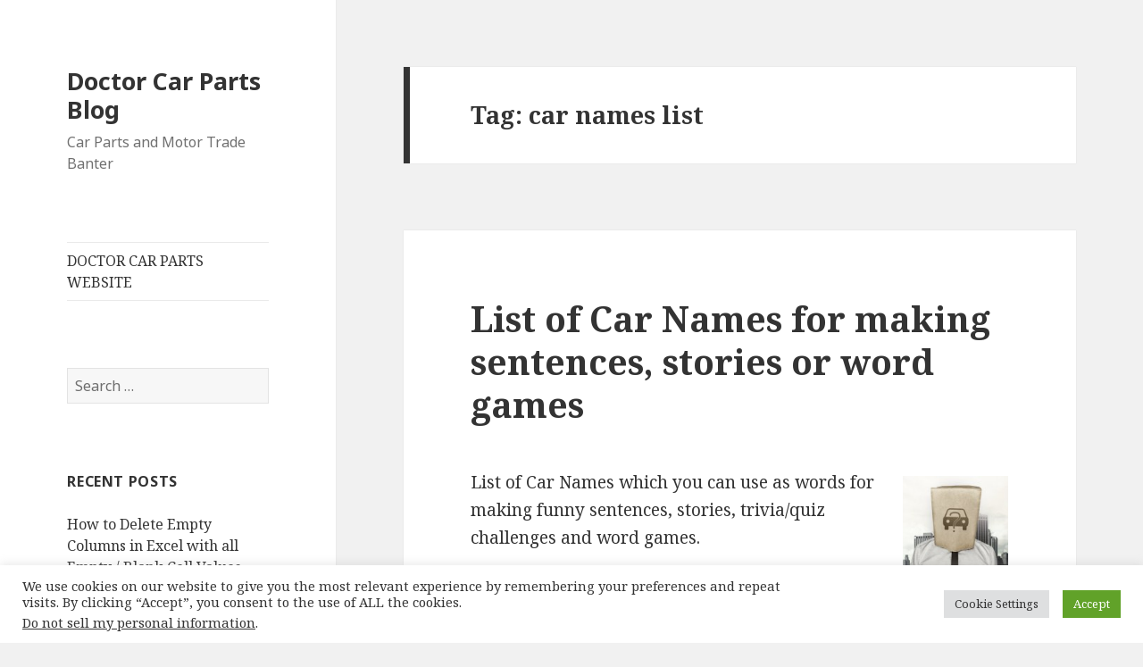

--- FILE ---
content_type: text/html; charset=UTF-8
request_url: https://doctorcarparts.com/blog/tag/car-names-list/
body_size: 50669
content:
<!DOCTYPE html>
<html lang="en-GB" class="no-js">
<head>
	<meta charset="UTF-8">
	<meta name="viewport" content="width=device-width">
	<link rel="profile" href="http://gmpg.org/xfn/11">
	<link rel="pingback" href="https://doctorcarparts.com/blog/xmlrpc.php">
	<!--[if lt IE 9]>
	<script src="https://doctorcarparts.com/blog/wp-content/themes/twentyfifteen/js/html5.js"></script>
	<![endif]-->
	<script>(function(html){html.className = html.className.replace(/\bno-js\b/,'js')})(document.documentElement);</script>
<meta name='robots' content='index, follow, max-image-preview:large, max-snippet:-1, max-video-preview:-1' />

	<!-- This site is optimized with the Yoast SEO plugin v21.2 - https://yoast.com/wordpress/plugins/seo/ -->
	<title>car names list Archives - Doctor Car Parts Blog</title>
	<link rel="canonical" href="https://doctorcarparts.com/blog/tag/car-names-list/" />
	<meta property="og:locale" content="en_GB" />
	<meta property="og:type" content="article" />
	<meta property="og:title" content="car names list Archives - Doctor Car Parts Blog" />
	<meta property="og:url" content="https://doctorcarparts.com/blog/tag/car-names-list/" />
	<meta property="og:site_name" content="Doctor Car Parts Blog" />
	<meta name="twitter:card" content="summary_large_image" />
	<script type="application/ld+json" class="yoast-schema-graph">{"@context":"https://schema.org","@graph":[{"@type":"CollectionPage","@id":"https://doctorcarparts.com/blog/tag/car-names-list/","url":"https://doctorcarparts.com/blog/tag/car-names-list/","name":"car names list Archives - Doctor Car Parts Blog","isPartOf":{"@id":"https://doctorcarparts.com/blog/#website"},"breadcrumb":{"@id":"https://doctorcarparts.com/blog/tag/car-names-list/#breadcrumb"},"inLanguage":"en-GB"},{"@type":"BreadcrumbList","@id":"https://doctorcarparts.com/blog/tag/car-names-list/#breadcrumb","itemListElement":[{"@type":"ListItem","position":1,"name":"Home","item":"https://doctorcarparts.com/blog/"},{"@type":"ListItem","position":2,"name":"car names list"}]},{"@type":"WebSite","@id":"https://doctorcarparts.com/blog/#website","url":"https://doctorcarparts.com/blog/","name":"Doctor Car Parts Blog","description":"Car Parts and Motor Trade Banter","potentialAction":[{"@type":"SearchAction","target":{"@type":"EntryPoint","urlTemplate":"https://doctorcarparts.com/blog/?s={search_term_string}"},"query-input":"required name=search_term_string"}],"inLanguage":"en-GB"}]}</script>
	<!-- / Yoast SEO plugin. -->


<link rel='dns-prefetch' href='//fonts.googleapis.com' />
<link rel="alternate" type="application/rss+xml" title="Doctor Car Parts Blog &raquo; Feed" href="https://doctorcarparts.com/blog/feed/" />
<link rel="alternate" type="application/rss+xml" title="Doctor Car Parts Blog &raquo; Comments Feed" href="https://doctorcarparts.com/blog/comments/feed/" />
<link rel="alternate" type="application/rss+xml" title="Doctor Car Parts Blog &raquo; car names list Tag Feed" href="https://doctorcarparts.com/blog/tag/car-names-list/feed/" />
		<!-- This site uses the Google Analytics by ExactMetrics plugin v7.19 - Using Analytics tracking - https://www.exactmetrics.com/ -->
		<!-- Note: ExactMetrics is not currently configured on this site. The site owner needs to authenticate with Google Analytics in the ExactMetrics settings panel. -->
					<!-- No tracking code set -->
				<!-- / Google Analytics by ExactMetrics -->
		<style id='wp-img-auto-sizes-contain-inline-css' type='text/css'>
img:is([sizes=auto i],[sizes^="auto," i]){contain-intrinsic-size:3000px 1500px}
/*# sourceURL=wp-img-auto-sizes-contain-inline-css */
</style>
<style id='wp-emoji-styles-inline-css' type='text/css'>

	img.wp-smiley, img.emoji {
		display: inline !important;
		border: none !important;
		box-shadow: none !important;
		height: 1em !important;
		width: 1em !important;
		margin: 0 0.07em !important;
		vertical-align: -0.1em !important;
		background: none !important;
		padding: 0 !important;
	}
/*# sourceURL=wp-emoji-styles-inline-css */
</style>
<style id='wp-block-library-inline-css' type='text/css'>
:root{--wp-block-synced-color:#7a00df;--wp-block-synced-color--rgb:122,0,223;--wp-bound-block-color:var(--wp-block-synced-color);--wp-editor-canvas-background:#ddd;--wp-admin-theme-color:#007cba;--wp-admin-theme-color--rgb:0,124,186;--wp-admin-theme-color-darker-10:#006ba1;--wp-admin-theme-color-darker-10--rgb:0,107,160.5;--wp-admin-theme-color-darker-20:#005a87;--wp-admin-theme-color-darker-20--rgb:0,90,135;--wp-admin-border-width-focus:2px}@media (min-resolution:192dpi){:root{--wp-admin-border-width-focus:1.5px}}.wp-element-button{cursor:pointer}:root .has-very-light-gray-background-color{background-color:#eee}:root .has-very-dark-gray-background-color{background-color:#313131}:root .has-very-light-gray-color{color:#eee}:root .has-very-dark-gray-color{color:#313131}:root .has-vivid-green-cyan-to-vivid-cyan-blue-gradient-background{background:linear-gradient(135deg,#00d084,#0693e3)}:root .has-purple-crush-gradient-background{background:linear-gradient(135deg,#34e2e4,#4721fb 50%,#ab1dfe)}:root .has-hazy-dawn-gradient-background{background:linear-gradient(135deg,#faaca8,#dad0ec)}:root .has-subdued-olive-gradient-background{background:linear-gradient(135deg,#fafae1,#67a671)}:root .has-atomic-cream-gradient-background{background:linear-gradient(135deg,#fdd79a,#004a59)}:root .has-nightshade-gradient-background{background:linear-gradient(135deg,#330968,#31cdcf)}:root .has-midnight-gradient-background{background:linear-gradient(135deg,#020381,#2874fc)}:root{--wp--preset--font-size--normal:16px;--wp--preset--font-size--huge:42px}.has-regular-font-size{font-size:1em}.has-larger-font-size{font-size:2.625em}.has-normal-font-size{font-size:var(--wp--preset--font-size--normal)}.has-huge-font-size{font-size:var(--wp--preset--font-size--huge)}.has-text-align-center{text-align:center}.has-text-align-left{text-align:left}.has-text-align-right{text-align:right}.has-fit-text{white-space:nowrap!important}#end-resizable-editor-section{display:none}.aligncenter{clear:both}.items-justified-left{justify-content:flex-start}.items-justified-center{justify-content:center}.items-justified-right{justify-content:flex-end}.items-justified-space-between{justify-content:space-between}.screen-reader-text{border:0;clip-path:inset(50%);height:1px;margin:-1px;overflow:hidden;padding:0;position:absolute;width:1px;word-wrap:normal!important}.screen-reader-text:focus{background-color:#ddd;clip-path:none;color:#444;display:block;font-size:1em;height:auto;left:5px;line-height:normal;padding:15px 23px 14px;text-decoration:none;top:5px;width:auto;z-index:100000}html :where(.has-border-color){border-style:solid}html :where([style*=border-top-color]){border-top-style:solid}html :where([style*=border-right-color]){border-right-style:solid}html :where([style*=border-bottom-color]){border-bottom-style:solid}html :where([style*=border-left-color]){border-left-style:solid}html :where([style*=border-width]){border-style:solid}html :where([style*=border-top-width]){border-top-style:solid}html :where([style*=border-right-width]){border-right-style:solid}html :where([style*=border-bottom-width]){border-bottom-style:solid}html :where([style*=border-left-width]){border-left-style:solid}html :where(img[class*=wp-image-]){height:auto;max-width:100%}:where(figure){margin:0 0 1em}html :where(.is-position-sticky){--wp-admin--admin-bar--position-offset:var(--wp-admin--admin-bar--height,0px)}@media screen and (max-width:600px){html :where(.is-position-sticky){--wp-admin--admin-bar--position-offset:0px}}

/*# sourceURL=wp-block-library-inline-css */
</style><style id='global-styles-inline-css' type='text/css'>
:root{--wp--preset--aspect-ratio--square: 1;--wp--preset--aspect-ratio--4-3: 4/3;--wp--preset--aspect-ratio--3-4: 3/4;--wp--preset--aspect-ratio--3-2: 3/2;--wp--preset--aspect-ratio--2-3: 2/3;--wp--preset--aspect-ratio--16-9: 16/9;--wp--preset--aspect-ratio--9-16: 9/16;--wp--preset--color--black: #000000;--wp--preset--color--cyan-bluish-gray: #abb8c3;--wp--preset--color--white: #ffffff;--wp--preset--color--pale-pink: #f78da7;--wp--preset--color--vivid-red: #cf2e2e;--wp--preset--color--luminous-vivid-orange: #ff6900;--wp--preset--color--luminous-vivid-amber: #fcb900;--wp--preset--color--light-green-cyan: #7bdcb5;--wp--preset--color--vivid-green-cyan: #00d084;--wp--preset--color--pale-cyan-blue: #8ed1fc;--wp--preset--color--vivid-cyan-blue: #0693e3;--wp--preset--color--vivid-purple: #9b51e0;--wp--preset--gradient--vivid-cyan-blue-to-vivid-purple: linear-gradient(135deg,rgb(6,147,227) 0%,rgb(155,81,224) 100%);--wp--preset--gradient--light-green-cyan-to-vivid-green-cyan: linear-gradient(135deg,rgb(122,220,180) 0%,rgb(0,208,130) 100%);--wp--preset--gradient--luminous-vivid-amber-to-luminous-vivid-orange: linear-gradient(135deg,rgb(252,185,0) 0%,rgb(255,105,0) 100%);--wp--preset--gradient--luminous-vivid-orange-to-vivid-red: linear-gradient(135deg,rgb(255,105,0) 0%,rgb(207,46,46) 100%);--wp--preset--gradient--very-light-gray-to-cyan-bluish-gray: linear-gradient(135deg,rgb(238,238,238) 0%,rgb(169,184,195) 100%);--wp--preset--gradient--cool-to-warm-spectrum: linear-gradient(135deg,rgb(74,234,220) 0%,rgb(151,120,209) 20%,rgb(207,42,186) 40%,rgb(238,44,130) 60%,rgb(251,105,98) 80%,rgb(254,248,76) 100%);--wp--preset--gradient--blush-light-purple: linear-gradient(135deg,rgb(255,206,236) 0%,rgb(152,150,240) 100%);--wp--preset--gradient--blush-bordeaux: linear-gradient(135deg,rgb(254,205,165) 0%,rgb(254,45,45) 50%,rgb(107,0,62) 100%);--wp--preset--gradient--luminous-dusk: linear-gradient(135deg,rgb(255,203,112) 0%,rgb(199,81,192) 50%,rgb(65,88,208) 100%);--wp--preset--gradient--pale-ocean: linear-gradient(135deg,rgb(255,245,203) 0%,rgb(182,227,212) 50%,rgb(51,167,181) 100%);--wp--preset--gradient--electric-grass: linear-gradient(135deg,rgb(202,248,128) 0%,rgb(113,206,126) 100%);--wp--preset--gradient--midnight: linear-gradient(135deg,rgb(2,3,129) 0%,rgb(40,116,252) 100%);--wp--preset--font-size--small: 13px;--wp--preset--font-size--medium: 20px;--wp--preset--font-size--large: 36px;--wp--preset--font-size--x-large: 42px;--wp--preset--spacing--20: 0.44rem;--wp--preset--spacing--30: 0.67rem;--wp--preset--spacing--40: 1rem;--wp--preset--spacing--50: 1.5rem;--wp--preset--spacing--60: 2.25rem;--wp--preset--spacing--70: 3.38rem;--wp--preset--spacing--80: 5.06rem;--wp--preset--shadow--natural: 6px 6px 9px rgba(0, 0, 0, 0.2);--wp--preset--shadow--deep: 12px 12px 50px rgba(0, 0, 0, 0.4);--wp--preset--shadow--sharp: 6px 6px 0px rgba(0, 0, 0, 0.2);--wp--preset--shadow--outlined: 6px 6px 0px -3px rgb(255, 255, 255), 6px 6px rgb(0, 0, 0);--wp--preset--shadow--crisp: 6px 6px 0px rgb(0, 0, 0);}:where(.is-layout-flex){gap: 0.5em;}:where(.is-layout-grid){gap: 0.5em;}body .is-layout-flex{display: flex;}.is-layout-flex{flex-wrap: wrap;align-items: center;}.is-layout-flex > :is(*, div){margin: 0;}body .is-layout-grid{display: grid;}.is-layout-grid > :is(*, div){margin: 0;}:where(.wp-block-columns.is-layout-flex){gap: 2em;}:where(.wp-block-columns.is-layout-grid){gap: 2em;}:where(.wp-block-post-template.is-layout-flex){gap: 1.25em;}:where(.wp-block-post-template.is-layout-grid){gap: 1.25em;}.has-black-color{color: var(--wp--preset--color--black) !important;}.has-cyan-bluish-gray-color{color: var(--wp--preset--color--cyan-bluish-gray) !important;}.has-white-color{color: var(--wp--preset--color--white) !important;}.has-pale-pink-color{color: var(--wp--preset--color--pale-pink) !important;}.has-vivid-red-color{color: var(--wp--preset--color--vivid-red) !important;}.has-luminous-vivid-orange-color{color: var(--wp--preset--color--luminous-vivid-orange) !important;}.has-luminous-vivid-amber-color{color: var(--wp--preset--color--luminous-vivid-amber) !important;}.has-light-green-cyan-color{color: var(--wp--preset--color--light-green-cyan) !important;}.has-vivid-green-cyan-color{color: var(--wp--preset--color--vivid-green-cyan) !important;}.has-pale-cyan-blue-color{color: var(--wp--preset--color--pale-cyan-blue) !important;}.has-vivid-cyan-blue-color{color: var(--wp--preset--color--vivid-cyan-blue) !important;}.has-vivid-purple-color{color: var(--wp--preset--color--vivid-purple) !important;}.has-black-background-color{background-color: var(--wp--preset--color--black) !important;}.has-cyan-bluish-gray-background-color{background-color: var(--wp--preset--color--cyan-bluish-gray) !important;}.has-white-background-color{background-color: var(--wp--preset--color--white) !important;}.has-pale-pink-background-color{background-color: var(--wp--preset--color--pale-pink) !important;}.has-vivid-red-background-color{background-color: var(--wp--preset--color--vivid-red) !important;}.has-luminous-vivid-orange-background-color{background-color: var(--wp--preset--color--luminous-vivid-orange) !important;}.has-luminous-vivid-amber-background-color{background-color: var(--wp--preset--color--luminous-vivid-amber) !important;}.has-light-green-cyan-background-color{background-color: var(--wp--preset--color--light-green-cyan) !important;}.has-vivid-green-cyan-background-color{background-color: var(--wp--preset--color--vivid-green-cyan) !important;}.has-pale-cyan-blue-background-color{background-color: var(--wp--preset--color--pale-cyan-blue) !important;}.has-vivid-cyan-blue-background-color{background-color: var(--wp--preset--color--vivid-cyan-blue) !important;}.has-vivid-purple-background-color{background-color: var(--wp--preset--color--vivid-purple) !important;}.has-black-border-color{border-color: var(--wp--preset--color--black) !important;}.has-cyan-bluish-gray-border-color{border-color: var(--wp--preset--color--cyan-bluish-gray) !important;}.has-white-border-color{border-color: var(--wp--preset--color--white) !important;}.has-pale-pink-border-color{border-color: var(--wp--preset--color--pale-pink) !important;}.has-vivid-red-border-color{border-color: var(--wp--preset--color--vivid-red) !important;}.has-luminous-vivid-orange-border-color{border-color: var(--wp--preset--color--luminous-vivid-orange) !important;}.has-luminous-vivid-amber-border-color{border-color: var(--wp--preset--color--luminous-vivid-amber) !important;}.has-light-green-cyan-border-color{border-color: var(--wp--preset--color--light-green-cyan) !important;}.has-vivid-green-cyan-border-color{border-color: var(--wp--preset--color--vivid-green-cyan) !important;}.has-pale-cyan-blue-border-color{border-color: var(--wp--preset--color--pale-cyan-blue) !important;}.has-vivid-cyan-blue-border-color{border-color: var(--wp--preset--color--vivid-cyan-blue) !important;}.has-vivid-purple-border-color{border-color: var(--wp--preset--color--vivid-purple) !important;}.has-vivid-cyan-blue-to-vivid-purple-gradient-background{background: var(--wp--preset--gradient--vivid-cyan-blue-to-vivid-purple) !important;}.has-light-green-cyan-to-vivid-green-cyan-gradient-background{background: var(--wp--preset--gradient--light-green-cyan-to-vivid-green-cyan) !important;}.has-luminous-vivid-amber-to-luminous-vivid-orange-gradient-background{background: var(--wp--preset--gradient--luminous-vivid-amber-to-luminous-vivid-orange) !important;}.has-luminous-vivid-orange-to-vivid-red-gradient-background{background: var(--wp--preset--gradient--luminous-vivid-orange-to-vivid-red) !important;}.has-very-light-gray-to-cyan-bluish-gray-gradient-background{background: var(--wp--preset--gradient--very-light-gray-to-cyan-bluish-gray) !important;}.has-cool-to-warm-spectrum-gradient-background{background: var(--wp--preset--gradient--cool-to-warm-spectrum) !important;}.has-blush-light-purple-gradient-background{background: var(--wp--preset--gradient--blush-light-purple) !important;}.has-blush-bordeaux-gradient-background{background: var(--wp--preset--gradient--blush-bordeaux) !important;}.has-luminous-dusk-gradient-background{background: var(--wp--preset--gradient--luminous-dusk) !important;}.has-pale-ocean-gradient-background{background: var(--wp--preset--gradient--pale-ocean) !important;}.has-electric-grass-gradient-background{background: var(--wp--preset--gradient--electric-grass) !important;}.has-midnight-gradient-background{background: var(--wp--preset--gradient--midnight) !important;}.has-small-font-size{font-size: var(--wp--preset--font-size--small) !important;}.has-medium-font-size{font-size: var(--wp--preset--font-size--medium) !important;}.has-large-font-size{font-size: var(--wp--preset--font-size--large) !important;}.has-x-large-font-size{font-size: var(--wp--preset--font-size--x-large) !important;}
/*# sourceURL=global-styles-inline-css */
</style>

<style id='classic-theme-styles-inline-css' type='text/css'>
/*! This file is auto-generated */
.wp-block-button__link{color:#fff;background-color:#32373c;border-radius:9999px;box-shadow:none;text-decoration:none;padding:calc(.667em + 2px) calc(1.333em + 2px);font-size:1.125em}.wp-block-file__button{background:#32373c;color:#fff;text-decoration:none}
/*# sourceURL=/wp-includes/css/classic-themes.min.css */
</style>
<link rel='stylesheet' id='cookie-law-info-css' href='https://doctorcarparts.com/blog/wp-content/plugins/cookie-law-info/legacy/public/css/cookie-law-info-public.css?ver=3.1.4' type='text/css' media='all' />
<link rel='stylesheet' id='cookie-law-info-gdpr-css' href='https://doctorcarparts.com/blog/wp-content/plugins/cookie-law-info/legacy/public/css/cookie-law-info-gdpr.css?ver=3.1.4' type='text/css' media='all' />
<link rel='stylesheet' id='twentyfifteen-fonts-css' href='https://fonts.googleapis.com/css?family=Noto+Sans%3A400italic%2C700italic%2C400%2C700%7CNoto+Serif%3A400italic%2C700italic%2C400%2C700%7CInconsolata%3A400%2C700&#038;subset=latin%2Clatin-ext' type='text/css' media='all' />
<link rel='stylesheet' id='genericons-css' href='https://doctorcarparts.com/blog/wp-content/themes/twentyfifteen/genericons/genericons.css?ver=3.2' type='text/css' media='all' />
<link rel='stylesheet' id='twentyfifteen-style-css' href='https://doctorcarparts.com/blog/wp-content/themes/twentyfifteen/style.css?ver=6.9' type='text/css' media='all' />
<link rel='stylesheet' id='tablepress-default-css' href='https://doctorcarparts.com/blog/wp-content/plugins/tablepress/css/build/default.css?ver=2.1.7' type='text/css' media='all' />
<script type="text/javascript" src="https://doctorcarparts.com/blog/wp-includes/js/jquery/jquery.min.js?ver=3.7.1" id="jquery-core-js"></script>
<script type="text/javascript" src="https://doctorcarparts.com/blog/wp-includes/js/jquery/jquery-migrate.min.js?ver=3.4.1" id="jquery-migrate-js"></script>
<script type="text/javascript" id="cookie-law-info-js-extra">
/* <![CDATA[ */
var Cli_Data = {"nn_cookie_ids":[],"cookielist":[],"non_necessary_cookies":[],"ccpaEnabled":"1","ccpaRegionBased":"","ccpaBarEnabled":"","strictlyEnabled":["necessary","obligatoire"],"ccpaType":"ccpa_gdpr","js_blocking":"1","custom_integration":"","triggerDomRefresh":"","secure_cookies":""};
var cli_cookiebar_settings = {"animate_speed_hide":"500","animate_speed_show":"500","background":"#FFF","border":"#b1a6a6c2","border_on":"","button_1_button_colour":"#61a229","button_1_button_hover":"#4e8221","button_1_link_colour":"#fff","button_1_as_button":"1","button_1_new_win":"","button_2_button_colour":"#333","button_2_button_hover":"#292929","button_2_link_colour":"#444","button_2_as_button":"","button_2_hidebar":"","button_3_button_colour":"#dedfe0","button_3_button_hover":"#b2b2b3","button_3_link_colour":"#333333","button_3_as_button":"1","button_3_new_win":"","button_4_button_colour":"#dedfe0","button_4_button_hover":"#b2b2b3","button_4_link_colour":"#333333","button_4_as_button":"1","button_7_button_colour":"#61a229","button_7_button_hover":"#4e8221","button_7_link_colour":"#fff","button_7_as_button":"1","button_7_new_win":"","font_family":"inherit","header_fix":"","notify_animate_hide":"1","notify_animate_show":"","notify_div_id":"#cookie-law-info-bar","notify_position_horizontal":"right","notify_position_vertical":"bottom","scroll_close":"","scroll_close_reload":"","accept_close_reload":"1","reject_close_reload":"1","showagain_tab":"","showagain_background":"#fff","showagain_border":"#000","showagain_div_id":"#cookie-law-info-again","showagain_x_position":"100px","text":"#333333","show_once_yn":"","show_once":"10000","logging_on":"","as_popup":"","popup_overlay":"1","bar_heading_text":"","cookie_bar_as":"banner","popup_showagain_position":"bottom-right","widget_position":"left"};
var log_object = {"ajax_url":"https://doctorcarparts.com/blog/wp-admin/admin-ajax.php"};
//# sourceURL=cookie-law-info-js-extra
/* ]]> */
</script>
<script type="text/javascript" src="https://doctorcarparts.com/blog/wp-content/plugins/cookie-law-info/legacy/public/js/cookie-law-info-public.js?ver=3.1.4" id="cookie-law-info-js"></script>
<script type="text/javascript" id="cookie-law-info-ccpa-js-extra">
/* <![CDATA[ */
var ccpa_data = {"opt_out_prompt":"Do you really wish to opt out?","opt_out_confirm":"Confirm","opt_out_cancel":"Cancel"};
//# sourceURL=cookie-law-info-ccpa-js-extra
/* ]]> */
</script>
<script type="text/javascript" src="https://doctorcarparts.com/blog/wp-content/plugins/cookie-law-info/legacy/admin/modules/ccpa/assets/js/cookie-law-info-ccpa.js?ver=3.1.4" id="cookie-law-info-ccpa-js"></script>
<link rel="https://api.w.org/" href="https://doctorcarparts.com/blog/wp-json/" /><link rel="alternate" title="JSON" type="application/json" href="https://doctorcarparts.com/blog/wp-json/wp/v2/tags/66" /><link rel="EditURI" type="application/rsd+xml" title="RSD" href="https://doctorcarparts.com/blog/xmlrpc.php?rsd" />
<meta name="generator" content="WordPress 6.9" />
<style type="text/css">.recentcomments a{display:inline !important;padding:0 !important;margin:0 !important;}</style><link rel='stylesheet' id='cookie-law-info-table-css' href='https://doctorcarparts.com/blog/wp-content/plugins/cookie-law-info/legacy/public/css/cookie-law-info-table.css?ver=3.1.4' type='text/css' media='all' />
</head>

<body class="archive tag tag-car-names-list tag-66 wp-theme-twentyfifteen">
<div id="page" class="hfeed site">
	<a class="skip-link screen-reader-text" href="#content">Skip to content</a>

	<div id="sidebar" class="sidebar">
		<header id="masthead" class="site-header" role="banner">
			<div class="site-branding">
										<p class="site-title"><a href="https://doctorcarparts.com/blog/" rel="home">Doctor Car Parts Blog</a></p>
											<p class="site-description">Car Parts and Motor Trade Banter</p>
									<button class="secondary-toggle">Menu and widgets</button>
			</div><!-- .site-branding -->
		</header><!-- .site-header -->

			<div id="secondary" class="secondary">

					<nav id="site-navigation" class="main-navigation" role="navigation">
				<div class="menu-top-menu-container"><ul id="menu-top-menu" class="nav-menu"><li id="menu-item-107" class="menu-item menu-item-type-custom menu-item-object-custom menu-item-107"><a href="https://doctorcarparts.com">DOCTOR CAR PARTS WEBSITE</a></li>
</ul></div>			</nav><!-- .main-navigation -->
		
		
					<div id="widget-area" class="widget-area" role="complementary">
				<aside id="search-2" class="widget widget_search"><form role="search" method="get" class="search-form" action="https://doctorcarparts.com/blog/">
				<label>
					<span class="screen-reader-text">Search for:</span>
					<input type="search" class="search-field" placeholder="Search &hellip;" value="" name="s" />
				</label>
				<input type="submit" class="search-submit screen-reader-text" value="Search" />
			</form></aside>
		<aside id="recent-posts-2" class="widget widget_recent_entries">
		<h2 class="widget-title">Recent Posts</h2>
		<ul>
											<li>
					<a href="https://doctorcarparts.com/blog/delete-empty-columns-in-excel/">How to Delete Empty Columns in Excel with all Empty / Blank Cell Values</a>
									</li>
											<li>
					<a href="https://doctorcarparts.com/blog/list-of-car-model-names-words-for-making-funny-sentences-or-stories/">List of Car Names for making sentences, stories or word games</a>
									</li>
											<li>
					<a href="https://doctorcarparts.com/blog/oe-oem-genuine-original-or-aftermarket/">Understanding Car Parts: Part 1 &#8211; Genuine, OE Quality, Aftermarket and OE Parts</a>
									</li>
											<li>
					<a href="https://doctorcarparts.com/blog/aftermarket-lambda-sensor-different-original/">Aftermarket Lambda Sensor is different to the original?</a>
									</li>
											<li>
					<a href="https://doctorcarparts.com/blog/how-to-buy-car-parts-on-ebay-part1-brake-discs/">How to Buy Car Parts on eBay Part1 Brake Discs</a>
									</li>
					</ul>

		</aside><aside id="recent-comments-2" class="widget widget_recent_comments"><h2 class="widget-title">Recent Comments</h2><ul id="recentcomments"></ul></aside><aside id="archives-2" class="widget widget_archive"><h2 class="widget-title">Archives</h2>
			<ul>
					<li><a href='https://doctorcarparts.com/blog/2016/06/'>June 2016</a></li>
	<li><a href='https://doctorcarparts.com/blog/2016/01/'>January 2016</a></li>
	<li><a href='https://doctorcarparts.com/blog/2015/12/'>December 2015</a></li>
	<li><a href='https://doctorcarparts.com/blog/2013/05/'>May 2013</a></li>
	<li><a href='https://doctorcarparts.com/blog/2013/04/'>April 2013</a></li>
	<li><a href='https://doctorcarparts.com/blog/2012/06/'>June 2012</a></li>
	<li><a href='https://doctorcarparts.com/blog/2012/05/'>May 2012</a></li>
			</ul>

			</aside><aside id="categories-2" class="widget widget_categories"><h2 class="widget-title">Categories</h2>
			<ul>
					<li class="cat-item cat-item-2"><a href="https://doctorcarparts.com/blog/category/bmw/">Bmw</a>
</li>
	<li class="cat-item cat-item-3"><a href="https://doctorcarparts.com/blog/category/catalogue-complications/">Catalogue Complications</a>
</li>
	<li class="cat-item cat-item-4"><a href="https://doctorcarparts.com/blog/category/citroen/">Citroen</a>
</li>
	<li class="cat-item cat-item-5"><a href="https://doctorcarparts.com/blog/category/fiat/">Fiat</a>
</li>
	<li class="cat-item cat-item-6"><a href="https://doctorcarparts.com/blog/category/ford/">Ford</a>
</li>
	<li class="cat-item cat-item-7"><a href="https://doctorcarparts.com/blog/category/honda/">Honda</a>
</li>
	<li class="cat-item cat-item-8"><a href="https://doctorcarparts.com/blog/category/how-to-fit-articles/">How To Fit Articles</a>
</li>
	<li class="cat-item cat-item-9"><a href="https://doctorcarparts.com/blog/category/hyundai/">Hyundai</a>
</li>
	<li class="cat-item cat-item-11"><a href="https://doctorcarparts.com/blog/category/mini/">Mini</a>
</li>
	<li class="cat-item cat-item-12"><a href="https://doctorcarparts.com/blog/category/my-favourite-quotes/">My Favourite Quotes</a>
</li>
	<li class="cat-item cat-item-13"><a href="https://doctorcarparts.com/blog/category/random/">Random</a>
</li>
	<li class="cat-item cat-item-14"><a href="https://doctorcarparts.com/blog/category/tips-for-buyers/">Tips for Buyers</a>
</li>
	<li class="cat-item cat-item-1"><a href="https://doctorcarparts.com/blog/category/uncategorised/">Uncategorised</a>
</li>
	<li class="cat-item cat-item-15"><a href="https://doctorcarparts.com/blog/category/uncategorized/">Uncategorized</a>
</li>
	<li class="cat-item cat-item-16"><a href="https://doctorcarparts.com/blog/category/vauxhall/">Vauxhall</a>
</li>
			</ul>

			</aside><aside id="meta-2" class="widget widget_meta"><h2 class="widget-title">Meta</h2>
		<ul>
						<li><a rel="nofollow" href="https://doctorcarparts.com/blog/wp-login.php">Log in</a></li>
			<li><a href="https://doctorcarparts.com/blog/feed/">Entries feed</a></li>
			<li><a href="https://doctorcarparts.com/blog/comments/feed/">Comments feed</a></li>

			<li><a href="https://en-gb.wordpress.org/">WordPress.org</a></li>
		</ul>

		</aside>			</div><!-- .widget-area -->
		
	</div><!-- .secondary -->

	</div><!-- .sidebar -->

	<div id="content" class="site-content">

	<section id="primary" class="content-area">
		<main id="main" class="site-main" role="main">

		
			<header class="page-header">
				<h1 class="page-title">Tag: <span>car names list</span></h1>			</header><!-- .page-header -->

			
<article id="post-167" class="post-167 post type-post status-publish format-standard hentry category-random tag-car-names-list tag-car-names-which-are-words tag-english-words-which-are-cars">
	
	<header class="entry-header">
		<h2 class="entry-title"><a href="https://doctorcarparts.com/blog/list-of-car-model-names-words-for-making-funny-sentences-or-stories/" rel="bookmark">List of Car Names for making sentences, stories or word games</a></h2>	</header><!-- .entry-header -->

	<div class="entry-content">
		<p><a href="https://doctorcarparts.com/blog/wp-content/uploads/2016/01/car-iq.jpg" rel="attachment wp-att-172"><img decoding="async" class="alignright wp-image-172 " src="https://doctorcarparts.com/blog/wp-content/uploads/2016/01/car-iq-150x150.jpg" alt="Buy a car concept on brown paper bag which businessman has on head on cityscape background" width="118" height="118" /></a>List of Car Names which you can use as words for making funny sentences, stories, trivia/quiz challenges and word games.</p>
<p>The following English words are also the names of cars:</p>
<p style="text-align: justify;">Applause, Beetle, Bluebird, Boxer, Caddy, Carry, Cavalier, Cherry, City, Cobra, Commander, Compass, Crown, Cube, Daily, Defender, Discovery, Dispatch, Expert, Fox, Ghost, Golf, Idea, Insight, Iq, Juke, Legend, Liberty, Logo, Magnum, Master, Metro, Midget, Mini, Montreal, Note, Panda, Partner, Patriot, Phantom, Pick Up, Picnic, Polo, Pony, Rapid, Rascal, Relay, Scenic, Shuttle, Spider, Sprinter, Stream, Superb, Swift, Trafic, Transporter, Tribute, Up, Wind, Yeti</p>
<p>And below is the breakdown of what car&#8217;s these are:</p>
<table class="car-models-list">
<tbody>
<tr class="tableizer-firstrow">
<th style="text-align: left;">Model Word</th>
<th style="text-align: left;">Associated Make</th>
</tr>
<tr>
<td>COBRA</td>
<td>AC</td>
</tr>
<tr>
<td>LEGEND</td>
<td>ACURA</td>
</tr>
<tr>
<td>MONTREAL</td>
<td>ALFA ROMEO</td>
</tr>
<tr>
<td>SPIDER</td>
<td>ALFA ROMEO</td>
</tr>
<tr>
<td>DISPATCH</td>
<td>CITROEN</td>
</tr>
<tr>
<td>RELAY</td>
<td>CITROEN</td>
</tr>
<tr>
<td>APPLAUSE</td>
<td>DAIHATSU</td>
</tr>
<tr>
<td>IDEA</td>
<td>FIAT</td>
</tr>
<tr>
<td>PANDA</td>
<td>FIAT</td>
</tr>
<tr>
<td>CITY</td>
<td>HONDA</td>
</tr>
<tr>
<td>INSIGHT</td>
<td>HONDA</td>
</tr>
<tr>
<td>LEGEND</td>
<td>HONDA</td>
</tr>
<tr>
<td>LOGO</td>
<td>HONDA</td>
</tr>
<tr>
<td>SHUTTLE</td>
<td>HONDA</td>
</tr>
<tr>
<td>STREAM</td>
<td>HONDA</td>
</tr>
<tr>
<td>PONY</td>
<td>HYUNDAI</td>
</tr>
<tr>
<td>DAILY</td>
<td>IVECO</td>
</tr>
<tr>
<td>COMMANDER</td>
<td>JEEP</td>
</tr>
<tr>
<td>COMPASS</td>
<td>JEEP</td>
</tr>
<tr>
<td>LIBERTY</td>
<td>JEEP</td>
</tr>
<tr>
<td>PATRIOT</td>
<td>JEEP</td>
</tr>
<tr>
<td>DEFENDER</td>
<td>LAND ROVER</td>
</tr>
<tr>
<td>DISCOVERY</td>
<td>LAND ROVER</td>
</tr>
<tr>
<td>TRIBUTE</td>
<td>MAZDA</td>
</tr>
<tr>
<td>SPRINTER</td>
<td>MERCEDES-BENZ</td>
</tr>
<tr>
<td>METRO</td>
<td>MG</td>
</tr>
<tr>
<td>MIDGET</td>
<td>MG</td>
</tr>
<tr>
<td>MINI</td>
<td>MINI</td>
</tr>
<tr>
<td>BLUEBIRD</td>
<td>NISSAN</td>
</tr>
<tr>
<td>CHERRY</td>
<td>NISSAN</td>
</tr>
<tr>
<td>CUBE</td>
<td>NISSAN</td>
</tr>
<tr>
<td>JUKE</td>
<td>NISSAN</td>
</tr>
<tr>
<td>NOTE</td>
<td>NISSAN</td>
</tr>
<tr>
<td>PICK UP</td>
<td>NISSAN</td>
</tr>
<tr>
<td>BOXER</td>
<td>PEUGEOT</td>
</tr>
<tr>
<td>EXPERT</td>
<td>PEUGEOT</td>
</tr>
<tr>
<td>PARTNER</td>
<td>PEUGEOT</td>
</tr>
<tr>
<td>MASTER</td>
<td>RENAULT</td>
</tr>
<tr>
<td>SCENIC</td>
<td>RENAULT</td>
</tr>
<tr>
<td>TRAFIC</td>
<td>RENAULT</td>
</tr>
<tr>
<td>WIND</td>
<td>RENAULT</td>
</tr>
<tr>
<td>GHOST</td>
<td>ROLLS-ROYCE</td>
</tr>
<tr>
<td>PHANTOM</td>
<td>ROLLS-ROYCE</td>
</tr>
<tr>
<td>RAPID</td>
<td>SKODA</td>
</tr>
<tr>
<td>SUPERB</td>
<td>SKODA</td>
</tr>
<tr>
<td>YETI</td>
<td>SKODA</td>
</tr>
<tr>
<td>CARRY</td>
<td>SUZUKI</td>
</tr>
<tr>
<td>SWIFT</td>
<td>SUZUKI</td>
</tr>
<tr>
<td>CROWN</td>
<td>TOYOTA</td>
</tr>
<tr>
<td>IQ</td>
<td>TOYOTA</td>
</tr>
<tr>
<td>PICNIC</td>
<td>TOYOTA</td>
</tr>
<tr>
<td>CAVALIER</td>
<td>VAUXHALL</td>
</tr>
<tr>
<td>MAGNUM</td>
<td>VAUXHALL</td>
</tr>
<tr>
<td>RASCAL</td>
<td>VAUXHALL</td>
</tr>
<tr>
<td>BEETLE</td>
<td>VOLKSWAGEN</td>
</tr>
<tr>
<td>CADDY</td>
<td>VOLKSWAGEN</td>
</tr>
<tr>
<td>FOX</td>
<td>VOLKSWAGEN</td>
</tr>
<tr>
<td>GOLF</td>
<td>VOLKSWAGEN</td>
</tr>
<tr>
<td>POLO</td>
<td>VOLKSWAGEN</td>
</tr>
<tr>
<td>TRANSPORTER</td>
<td>VOLKSWAGEN</td>
</tr>
<tr>
<td>UP</td>
<td>VOLKSWAGEN</td>
</tr>
</tbody>
</table>
	</div><!-- .entry-content -->

	
	<footer class="entry-footer">
		<span class="posted-on"><span class="screen-reader-text">Posted on </span><a href="https://doctorcarparts.com/blog/list-of-car-model-names-words-for-making-funny-sentences-or-stories/" rel="bookmark"><time class="entry-date published" datetime="2016-01-09T11:10:52+00:00">9th January 2016</time><time class="updated" datetime="2023-09-20T12:01:47+01:00">20th September 2023</time></a></span><span class="byline"><span class="author vcard"><span class="screen-reader-text">Author </span><a class="url fn n" href="https://doctorcarparts.com/blog/author/moiz/">Moiz</a></span></span><span class="cat-links"><span class="screen-reader-text">Categories </span><a href="https://doctorcarparts.com/blog/category/random/" rel="category tag">Random</a></span><span class="tags-links"><span class="screen-reader-text">Tags </span><a href="https://doctorcarparts.com/blog/tag/car-names-list/" rel="tag">car names list</a>, <a href="https://doctorcarparts.com/blog/tag/car-names-which-are-words/" rel="tag">car names which are words</a>, <a href="https://doctorcarparts.com/blog/tag/english-words-which-are-cars/" rel="tag">english words which are cars</a></span>			</footer><!-- .entry-footer -->

</article><!-- #post-## -->

		</main><!-- .site-main -->
	</section><!-- .content-area -->


	</div><!-- .site-content -->

	<footer id="colophon" class="site-footer" role="contentinfo">
		<div class="site-info">
						<a href="https://wordpress.org/">Proudly powered by WordPress</a>
		</div><!-- .site-info -->
	</footer><!-- .site-footer -->

</div><!-- .site -->

<script type="speculationrules">
{"prefetch":[{"source":"document","where":{"and":[{"href_matches":"/blog/*"},{"not":{"href_matches":["/blog/wp-*.php","/blog/wp-admin/*","/blog/wp-content/uploads/*","/blog/wp-content/*","/blog/wp-content/plugins/*","/blog/wp-content/themes/twentyfifteen/*","/blog/*\\?(.+)"]}},{"not":{"selector_matches":"a[rel~=\"nofollow\"]"}},{"not":{"selector_matches":".no-prefetch, .no-prefetch a"}}]},"eagerness":"conservative"}]}
</script>
<!--googleoff: all--><div id="cookie-law-info-bar" data-nosnippet="true"><span><div class="cli-bar-container cli-style-v2"><div class="cli-bar-message">We use cookies on our website to give you the most relevant experience by remembering your preferences and repeat visits. By clicking “Accept”, you consent to the use of ALL the cookies.</br><div class="wt-cli-ccpa-element"> <a style="color:#333333" class="wt-cli-ccpa-opt-out">Do not sell my personal information</a>.</div></div><div class="cli-bar-btn_container"><a role='button' class="medium cli-plugin-button cli-plugin-main-button cli_settings_button" style="margin:0px 10px 0px 5px">Cookie Settings</a><a role='button' data-cli_action="accept" id="cookie_action_close_header" class="medium cli-plugin-button cli-plugin-main-button cookie_action_close_header cli_action_button wt-cli-accept-btn">Accept</a></div></div></span></div><div id="cookie-law-info-again" data-nosnippet="true"><span id="cookie_hdr_showagain">Manage consent</span></div><div class="cli-modal" data-nosnippet="true" id="cliSettingsPopup" tabindex="-1" role="dialog" aria-labelledby="cliSettingsPopup" aria-hidden="true">
  <div class="cli-modal-dialog" role="document">
	<div class="cli-modal-content cli-bar-popup">
		  <button type="button" class="cli-modal-close" id="cliModalClose">
			<svg class="" viewBox="0 0 24 24"><path d="M19 6.41l-1.41-1.41-5.59 5.59-5.59-5.59-1.41 1.41 5.59 5.59-5.59 5.59 1.41 1.41 5.59-5.59 5.59 5.59 1.41-1.41-5.59-5.59z"></path><path d="M0 0h24v24h-24z" fill="none"></path></svg>
			<span class="wt-cli-sr-only">Close</span>
		  </button>
		  <div class="cli-modal-body">
			<div class="cli-container-fluid cli-tab-container">
	<div class="cli-row">
		<div class="cli-col-12 cli-align-items-stretch cli-px-0">
			<div class="cli-privacy-overview">
				<h4>Privacy Overview</h4>				<div class="cli-privacy-content">
					<div class="cli-privacy-content-text">This website uses cookies to improve your experience while you navigate through the website. Out of these, the cookies that are categorized as necessary are stored on your browser as they are essential for the working of basic functionalities of the website. We also use third-party cookies that help us analyze and understand how you use this website. These cookies will be stored in your browser only with your consent. You also have the option to opt-out of these cookies. But opting out of some of these cookies may affect your browsing experience.</div>
				</div>
				<a class="cli-privacy-readmore" aria-label="Show more" role="button" data-readmore-text="Show more" data-readless-text="Show less"></a>			</div>
		</div>
		<div class="cli-col-12 cli-align-items-stretch cli-px-0 cli-tab-section-container">
												<div class="cli-tab-section">
						<div class="cli-tab-header">
							<a role="button" tabindex="0" class="cli-nav-link cli-settings-mobile" data-target="necessary" data-toggle="cli-toggle-tab">
								Necessary							</a>
															<div class="wt-cli-necessary-checkbox">
									<input type="checkbox" class="cli-user-preference-checkbox"  id="wt-cli-checkbox-necessary" data-id="checkbox-necessary" checked="checked"  />
									<label class="form-check-label" for="wt-cli-checkbox-necessary">Necessary</label>
								</div>
								<span class="cli-necessary-caption">Always Enabled</span>
													</div>
						<div class="cli-tab-content">
							<div class="cli-tab-pane cli-fade" data-id="necessary">
								<div class="wt-cli-cookie-description">
									Necessary cookies are absolutely essential for the website to function properly. These cookies ensure basic functionalities and security features of the website, anonymously.
<table class="cookielawinfo-row-cat-table cookielawinfo-winter"><thead><tr><th class="cookielawinfo-column-1">Cookie</th><th class="cookielawinfo-column-3">Duration</th><th class="cookielawinfo-column-4">Description</th></tr></thead><tbody><tr class="cookielawinfo-row"><td class="cookielawinfo-column-1">cookielawinfo-checkbox-analytics</td><td class="cookielawinfo-column-3">11 months</td><td class="cookielawinfo-column-4">This cookie is set by GDPR Cookie Consent plugin. The cookie is used to store the user consent for the cookies in the category "Analytics".</td></tr><tr class="cookielawinfo-row"><td class="cookielawinfo-column-1">cookielawinfo-checkbox-functional</td><td class="cookielawinfo-column-3">11 months</td><td class="cookielawinfo-column-4">The cookie is set by GDPR cookie consent to record the user consent for the cookies in the category "Functional".</td></tr><tr class="cookielawinfo-row"><td class="cookielawinfo-column-1">cookielawinfo-checkbox-necessary</td><td class="cookielawinfo-column-3">11 months</td><td class="cookielawinfo-column-4">This cookie is set by GDPR Cookie Consent plugin. The cookies is used to store the user consent for the cookies in the category "Necessary".</td></tr><tr class="cookielawinfo-row"><td class="cookielawinfo-column-1">cookielawinfo-checkbox-others</td><td class="cookielawinfo-column-3">11 months</td><td class="cookielawinfo-column-4">This cookie is set by GDPR Cookie Consent plugin. The cookie is used to store the user consent for the cookies in the category "Other.</td></tr><tr class="cookielawinfo-row"><td class="cookielawinfo-column-1">cookielawinfo-checkbox-performance</td><td class="cookielawinfo-column-3">11 months</td><td class="cookielawinfo-column-4">This cookie is set by GDPR Cookie Consent plugin. The cookie is used to store the user consent for the cookies in the category "Performance".</td></tr><tr class="cookielawinfo-row"><td class="cookielawinfo-column-1">viewed_cookie_policy</td><td class="cookielawinfo-column-3">11 months</td><td class="cookielawinfo-column-4">The cookie is set by the GDPR Cookie Consent plugin and is used to store whether or not user has consented to the use of cookies. It does not store any personal data.</td></tr></tbody></table>								</div>
							</div>
						</div>
					</div>
																	<div class="cli-tab-section">
						<div class="cli-tab-header">
							<a role="button" tabindex="0" class="cli-nav-link cli-settings-mobile" data-target="functional" data-toggle="cli-toggle-tab">
								Functional							</a>
															<div class="cli-switch">
									<input type="checkbox" id="wt-cli-checkbox-functional" class="cli-user-preference-checkbox"  data-id="checkbox-functional" />
									<label for="wt-cli-checkbox-functional" class="cli-slider" data-cli-enable="Enabled" data-cli-disable="Disabled"><span class="wt-cli-sr-only">Functional</span></label>
								</div>
													</div>
						<div class="cli-tab-content">
							<div class="cli-tab-pane cli-fade" data-id="functional">
								<div class="wt-cli-cookie-description">
									Functional cookies help to perform certain functionalities like sharing the content of the website on social media platforms, collect feedbacks, and other third-party features.
								</div>
							</div>
						</div>
					</div>
																	<div class="cli-tab-section">
						<div class="cli-tab-header">
							<a role="button" tabindex="0" class="cli-nav-link cli-settings-mobile" data-target="performance" data-toggle="cli-toggle-tab">
								Performance							</a>
															<div class="cli-switch">
									<input type="checkbox" id="wt-cli-checkbox-performance" class="cli-user-preference-checkbox"  data-id="checkbox-performance" />
									<label for="wt-cli-checkbox-performance" class="cli-slider" data-cli-enable="Enabled" data-cli-disable="Disabled"><span class="wt-cli-sr-only">Performance</span></label>
								</div>
													</div>
						<div class="cli-tab-content">
							<div class="cli-tab-pane cli-fade" data-id="performance">
								<div class="wt-cli-cookie-description">
									Performance cookies are used to understand and analyze the key performance indexes of the website which helps in delivering a better user experience for the visitors.
								</div>
							</div>
						</div>
					</div>
																	<div class="cli-tab-section">
						<div class="cli-tab-header">
							<a role="button" tabindex="0" class="cli-nav-link cli-settings-mobile" data-target="analytics" data-toggle="cli-toggle-tab">
								Analytics							</a>
															<div class="cli-switch">
									<input type="checkbox" id="wt-cli-checkbox-analytics" class="cli-user-preference-checkbox"  data-id="checkbox-analytics" />
									<label for="wt-cli-checkbox-analytics" class="cli-slider" data-cli-enable="Enabled" data-cli-disable="Disabled"><span class="wt-cli-sr-only">Analytics</span></label>
								</div>
													</div>
						<div class="cli-tab-content">
							<div class="cli-tab-pane cli-fade" data-id="analytics">
								<div class="wt-cli-cookie-description">
									Analytical cookies are used to understand how visitors interact with the website. These cookies help provide information on metrics the number of visitors, bounce rate, traffic source, etc.
								</div>
							</div>
						</div>
					</div>
																	<div class="cli-tab-section">
						<div class="cli-tab-header">
							<a role="button" tabindex="0" class="cli-nav-link cli-settings-mobile" data-target="advertisement" data-toggle="cli-toggle-tab">
								Advertisement							</a>
															<div class="cli-switch">
									<input type="checkbox" id="wt-cli-checkbox-advertisement" class="cli-user-preference-checkbox"  data-id="checkbox-advertisement" />
									<label for="wt-cli-checkbox-advertisement" class="cli-slider" data-cli-enable="Enabled" data-cli-disable="Disabled"><span class="wt-cli-sr-only">Advertisement</span></label>
								</div>
													</div>
						<div class="cli-tab-content">
							<div class="cli-tab-pane cli-fade" data-id="advertisement">
								<div class="wt-cli-cookie-description">
									Advertisement cookies are used to provide visitors with relevant ads and marketing campaigns. These cookies track visitors across websites and collect information to provide customized ads.
								</div>
							</div>
						</div>
					</div>
																	<div class="cli-tab-section">
						<div class="cli-tab-header">
							<a role="button" tabindex="0" class="cli-nav-link cli-settings-mobile" data-target="others" data-toggle="cli-toggle-tab">
								Others							</a>
															<div class="cli-switch">
									<input type="checkbox" id="wt-cli-checkbox-others" class="cli-user-preference-checkbox"  data-id="checkbox-others" />
									<label for="wt-cli-checkbox-others" class="cli-slider" data-cli-enable="Enabled" data-cli-disable="Disabled"><span class="wt-cli-sr-only">Others</span></label>
								</div>
													</div>
						<div class="cli-tab-content">
							<div class="cli-tab-pane cli-fade" data-id="others">
								<div class="wt-cli-cookie-description">
									Other uncategorized cookies are those that are being analyzed and have not been classified into a category as yet.
								</div>
							</div>
						</div>
					</div>
										</div>
	</div>
</div>
		  </div>
		  <div class="cli-modal-footer">
			<div class="wt-cli-element cli-container-fluid cli-tab-container">
				<div class="cli-row">
					<div class="cli-col-12 cli-align-items-stretch cli-px-0">
						<div class="cli-tab-footer wt-cli-privacy-overview-actions">
						
															<a id="wt-cli-privacy-save-btn" role="button" tabindex="0" data-cli-action="accept" class="wt-cli-privacy-btn cli_setting_save_button wt-cli-privacy-accept-btn cli-btn">SAVE &amp; ACCEPT</a>
													</div>
						
					</div>
				</div>
			</div>
		</div>
	</div>
  </div>
</div>
<div class="cli-modal-backdrop cli-fade cli-settings-overlay"></div>
<div class="cli-modal-backdrop cli-fade cli-popupbar-overlay"></div>
<!--googleon: all--><script type="text/javascript" src="https://doctorcarparts.com/blog/wp-content/themes/twentyfifteen/js/skip-link-focus-fix.js?ver=20141010" id="twentyfifteen-skip-link-focus-fix-js"></script>
<script type="text/javascript" id="twentyfifteen-script-js-extra">
/* <![CDATA[ */
var screenReaderText = {"expand":"\u003Cspan class=\"screen-reader-text\"\u003Eexpand child menu\u003C/span\u003E","collapse":"\u003Cspan class=\"screen-reader-text\"\u003Ecollapse child menu\u003C/span\u003E"};
//# sourceURL=twentyfifteen-script-js-extra
/* ]]> */
</script>
<script type="text/javascript" src="https://doctorcarparts.com/blog/wp-content/themes/twentyfifteen/js/functions.js?ver=20150330" id="twentyfifteen-script-js"></script>
<script id="wp-emoji-settings" type="application/json">
{"baseUrl":"https://s.w.org/images/core/emoji/17.0.2/72x72/","ext":".png","svgUrl":"https://s.w.org/images/core/emoji/17.0.2/svg/","svgExt":".svg","source":{"concatemoji":"https://doctorcarparts.com/blog/wp-includes/js/wp-emoji-release.min.js?ver=6.9"}}
</script>
<script type="module">
/* <![CDATA[ */
/*! This file is auto-generated */
const a=JSON.parse(document.getElementById("wp-emoji-settings").textContent),o=(window._wpemojiSettings=a,"wpEmojiSettingsSupports"),s=["flag","emoji"];function i(e){try{var t={supportTests:e,timestamp:(new Date).valueOf()};sessionStorage.setItem(o,JSON.stringify(t))}catch(e){}}function c(e,t,n){e.clearRect(0,0,e.canvas.width,e.canvas.height),e.fillText(t,0,0);t=new Uint32Array(e.getImageData(0,0,e.canvas.width,e.canvas.height).data);e.clearRect(0,0,e.canvas.width,e.canvas.height),e.fillText(n,0,0);const a=new Uint32Array(e.getImageData(0,0,e.canvas.width,e.canvas.height).data);return t.every((e,t)=>e===a[t])}function p(e,t){e.clearRect(0,0,e.canvas.width,e.canvas.height),e.fillText(t,0,0);var n=e.getImageData(16,16,1,1);for(let e=0;e<n.data.length;e++)if(0!==n.data[e])return!1;return!0}function u(e,t,n,a){switch(t){case"flag":return n(e,"\ud83c\udff3\ufe0f\u200d\u26a7\ufe0f","\ud83c\udff3\ufe0f\u200b\u26a7\ufe0f")?!1:!n(e,"\ud83c\udde8\ud83c\uddf6","\ud83c\udde8\u200b\ud83c\uddf6")&&!n(e,"\ud83c\udff4\udb40\udc67\udb40\udc62\udb40\udc65\udb40\udc6e\udb40\udc67\udb40\udc7f","\ud83c\udff4\u200b\udb40\udc67\u200b\udb40\udc62\u200b\udb40\udc65\u200b\udb40\udc6e\u200b\udb40\udc67\u200b\udb40\udc7f");case"emoji":return!a(e,"\ud83e\u1fac8")}return!1}function f(e,t,n,a){let r;const o=(r="undefined"!=typeof WorkerGlobalScope&&self instanceof WorkerGlobalScope?new OffscreenCanvas(300,150):document.createElement("canvas")).getContext("2d",{willReadFrequently:!0}),s=(o.textBaseline="top",o.font="600 32px Arial",{});return e.forEach(e=>{s[e]=t(o,e,n,a)}),s}function r(e){var t=document.createElement("script");t.src=e,t.defer=!0,document.head.appendChild(t)}a.supports={everything:!0,everythingExceptFlag:!0},new Promise(t=>{let n=function(){try{var e=JSON.parse(sessionStorage.getItem(o));if("object"==typeof e&&"number"==typeof e.timestamp&&(new Date).valueOf()<e.timestamp+604800&&"object"==typeof e.supportTests)return e.supportTests}catch(e){}return null}();if(!n){if("undefined"!=typeof Worker&&"undefined"!=typeof OffscreenCanvas&&"undefined"!=typeof URL&&URL.createObjectURL&&"undefined"!=typeof Blob)try{var e="postMessage("+f.toString()+"("+[JSON.stringify(s),u.toString(),c.toString(),p.toString()].join(",")+"));",a=new Blob([e],{type:"text/javascript"});const r=new Worker(URL.createObjectURL(a),{name:"wpTestEmojiSupports"});return void(r.onmessage=e=>{i(n=e.data),r.terminate(),t(n)})}catch(e){}i(n=f(s,u,c,p))}t(n)}).then(e=>{for(const n in e)a.supports[n]=e[n],a.supports.everything=a.supports.everything&&a.supports[n],"flag"!==n&&(a.supports.everythingExceptFlag=a.supports.everythingExceptFlag&&a.supports[n]);var t;a.supports.everythingExceptFlag=a.supports.everythingExceptFlag&&!a.supports.flag,a.supports.everything||((t=a.source||{}).concatemoji?r(t.concatemoji):t.wpemoji&&t.twemoji&&(r(t.twemoji),r(t.wpemoji)))});
//# sourceURL=https://doctorcarparts.com/blog/wp-includes/js/wp-emoji-loader.min.js
/* ]]> */
</script>

</body>
</html>
